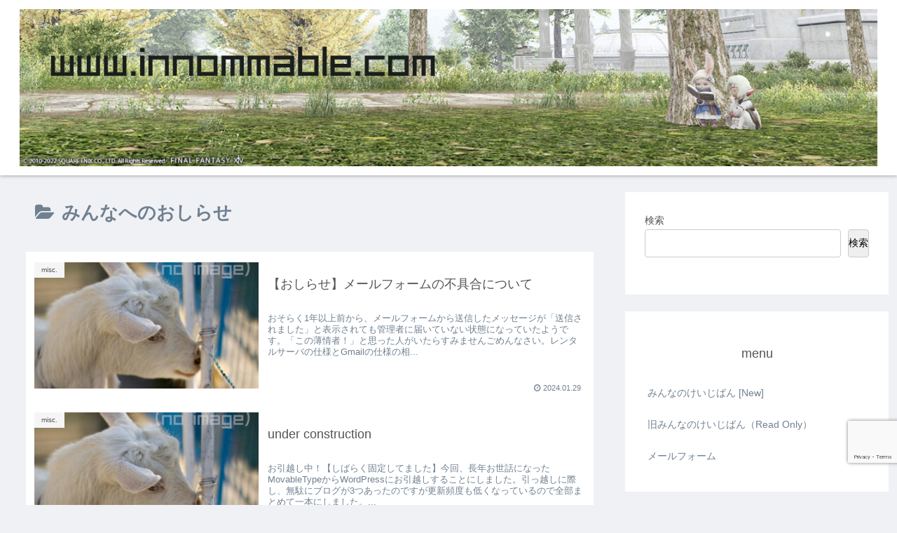

--- FILE ---
content_type: text/html; charset=utf-8
request_url: https://www.google.com/recaptcha/api2/anchor?ar=1&k=6LdtxOQgAAAAAL-89QUNRe8flu8Unt1LNHooSf0Z&co=aHR0cHM6Ly93d3cuaW5ub21tYWJsZS5jb206NDQz&hl=en&v=PoyoqOPhxBO7pBk68S4YbpHZ&size=invisible&anchor-ms=20000&execute-ms=30000&cb=z8cagai0453r
body_size: 48758
content:
<!DOCTYPE HTML><html dir="ltr" lang="en"><head><meta http-equiv="Content-Type" content="text/html; charset=UTF-8">
<meta http-equiv="X-UA-Compatible" content="IE=edge">
<title>reCAPTCHA</title>
<style type="text/css">
/* cyrillic-ext */
@font-face {
  font-family: 'Roboto';
  font-style: normal;
  font-weight: 400;
  font-stretch: 100%;
  src: url(//fonts.gstatic.com/s/roboto/v48/KFO7CnqEu92Fr1ME7kSn66aGLdTylUAMa3GUBHMdazTgWw.woff2) format('woff2');
  unicode-range: U+0460-052F, U+1C80-1C8A, U+20B4, U+2DE0-2DFF, U+A640-A69F, U+FE2E-FE2F;
}
/* cyrillic */
@font-face {
  font-family: 'Roboto';
  font-style: normal;
  font-weight: 400;
  font-stretch: 100%;
  src: url(//fonts.gstatic.com/s/roboto/v48/KFO7CnqEu92Fr1ME7kSn66aGLdTylUAMa3iUBHMdazTgWw.woff2) format('woff2');
  unicode-range: U+0301, U+0400-045F, U+0490-0491, U+04B0-04B1, U+2116;
}
/* greek-ext */
@font-face {
  font-family: 'Roboto';
  font-style: normal;
  font-weight: 400;
  font-stretch: 100%;
  src: url(//fonts.gstatic.com/s/roboto/v48/KFO7CnqEu92Fr1ME7kSn66aGLdTylUAMa3CUBHMdazTgWw.woff2) format('woff2');
  unicode-range: U+1F00-1FFF;
}
/* greek */
@font-face {
  font-family: 'Roboto';
  font-style: normal;
  font-weight: 400;
  font-stretch: 100%;
  src: url(//fonts.gstatic.com/s/roboto/v48/KFO7CnqEu92Fr1ME7kSn66aGLdTylUAMa3-UBHMdazTgWw.woff2) format('woff2');
  unicode-range: U+0370-0377, U+037A-037F, U+0384-038A, U+038C, U+038E-03A1, U+03A3-03FF;
}
/* math */
@font-face {
  font-family: 'Roboto';
  font-style: normal;
  font-weight: 400;
  font-stretch: 100%;
  src: url(//fonts.gstatic.com/s/roboto/v48/KFO7CnqEu92Fr1ME7kSn66aGLdTylUAMawCUBHMdazTgWw.woff2) format('woff2');
  unicode-range: U+0302-0303, U+0305, U+0307-0308, U+0310, U+0312, U+0315, U+031A, U+0326-0327, U+032C, U+032F-0330, U+0332-0333, U+0338, U+033A, U+0346, U+034D, U+0391-03A1, U+03A3-03A9, U+03B1-03C9, U+03D1, U+03D5-03D6, U+03F0-03F1, U+03F4-03F5, U+2016-2017, U+2034-2038, U+203C, U+2040, U+2043, U+2047, U+2050, U+2057, U+205F, U+2070-2071, U+2074-208E, U+2090-209C, U+20D0-20DC, U+20E1, U+20E5-20EF, U+2100-2112, U+2114-2115, U+2117-2121, U+2123-214F, U+2190, U+2192, U+2194-21AE, U+21B0-21E5, U+21F1-21F2, U+21F4-2211, U+2213-2214, U+2216-22FF, U+2308-230B, U+2310, U+2319, U+231C-2321, U+2336-237A, U+237C, U+2395, U+239B-23B7, U+23D0, U+23DC-23E1, U+2474-2475, U+25AF, U+25B3, U+25B7, U+25BD, U+25C1, U+25CA, U+25CC, U+25FB, U+266D-266F, U+27C0-27FF, U+2900-2AFF, U+2B0E-2B11, U+2B30-2B4C, U+2BFE, U+3030, U+FF5B, U+FF5D, U+1D400-1D7FF, U+1EE00-1EEFF;
}
/* symbols */
@font-face {
  font-family: 'Roboto';
  font-style: normal;
  font-weight: 400;
  font-stretch: 100%;
  src: url(//fonts.gstatic.com/s/roboto/v48/KFO7CnqEu92Fr1ME7kSn66aGLdTylUAMaxKUBHMdazTgWw.woff2) format('woff2');
  unicode-range: U+0001-000C, U+000E-001F, U+007F-009F, U+20DD-20E0, U+20E2-20E4, U+2150-218F, U+2190, U+2192, U+2194-2199, U+21AF, U+21E6-21F0, U+21F3, U+2218-2219, U+2299, U+22C4-22C6, U+2300-243F, U+2440-244A, U+2460-24FF, U+25A0-27BF, U+2800-28FF, U+2921-2922, U+2981, U+29BF, U+29EB, U+2B00-2BFF, U+4DC0-4DFF, U+FFF9-FFFB, U+10140-1018E, U+10190-1019C, U+101A0, U+101D0-101FD, U+102E0-102FB, U+10E60-10E7E, U+1D2C0-1D2D3, U+1D2E0-1D37F, U+1F000-1F0FF, U+1F100-1F1AD, U+1F1E6-1F1FF, U+1F30D-1F30F, U+1F315, U+1F31C, U+1F31E, U+1F320-1F32C, U+1F336, U+1F378, U+1F37D, U+1F382, U+1F393-1F39F, U+1F3A7-1F3A8, U+1F3AC-1F3AF, U+1F3C2, U+1F3C4-1F3C6, U+1F3CA-1F3CE, U+1F3D4-1F3E0, U+1F3ED, U+1F3F1-1F3F3, U+1F3F5-1F3F7, U+1F408, U+1F415, U+1F41F, U+1F426, U+1F43F, U+1F441-1F442, U+1F444, U+1F446-1F449, U+1F44C-1F44E, U+1F453, U+1F46A, U+1F47D, U+1F4A3, U+1F4B0, U+1F4B3, U+1F4B9, U+1F4BB, U+1F4BF, U+1F4C8-1F4CB, U+1F4D6, U+1F4DA, U+1F4DF, U+1F4E3-1F4E6, U+1F4EA-1F4ED, U+1F4F7, U+1F4F9-1F4FB, U+1F4FD-1F4FE, U+1F503, U+1F507-1F50B, U+1F50D, U+1F512-1F513, U+1F53E-1F54A, U+1F54F-1F5FA, U+1F610, U+1F650-1F67F, U+1F687, U+1F68D, U+1F691, U+1F694, U+1F698, U+1F6AD, U+1F6B2, U+1F6B9-1F6BA, U+1F6BC, U+1F6C6-1F6CF, U+1F6D3-1F6D7, U+1F6E0-1F6EA, U+1F6F0-1F6F3, U+1F6F7-1F6FC, U+1F700-1F7FF, U+1F800-1F80B, U+1F810-1F847, U+1F850-1F859, U+1F860-1F887, U+1F890-1F8AD, U+1F8B0-1F8BB, U+1F8C0-1F8C1, U+1F900-1F90B, U+1F93B, U+1F946, U+1F984, U+1F996, U+1F9E9, U+1FA00-1FA6F, U+1FA70-1FA7C, U+1FA80-1FA89, U+1FA8F-1FAC6, U+1FACE-1FADC, U+1FADF-1FAE9, U+1FAF0-1FAF8, U+1FB00-1FBFF;
}
/* vietnamese */
@font-face {
  font-family: 'Roboto';
  font-style: normal;
  font-weight: 400;
  font-stretch: 100%;
  src: url(//fonts.gstatic.com/s/roboto/v48/KFO7CnqEu92Fr1ME7kSn66aGLdTylUAMa3OUBHMdazTgWw.woff2) format('woff2');
  unicode-range: U+0102-0103, U+0110-0111, U+0128-0129, U+0168-0169, U+01A0-01A1, U+01AF-01B0, U+0300-0301, U+0303-0304, U+0308-0309, U+0323, U+0329, U+1EA0-1EF9, U+20AB;
}
/* latin-ext */
@font-face {
  font-family: 'Roboto';
  font-style: normal;
  font-weight: 400;
  font-stretch: 100%;
  src: url(//fonts.gstatic.com/s/roboto/v48/KFO7CnqEu92Fr1ME7kSn66aGLdTylUAMa3KUBHMdazTgWw.woff2) format('woff2');
  unicode-range: U+0100-02BA, U+02BD-02C5, U+02C7-02CC, U+02CE-02D7, U+02DD-02FF, U+0304, U+0308, U+0329, U+1D00-1DBF, U+1E00-1E9F, U+1EF2-1EFF, U+2020, U+20A0-20AB, U+20AD-20C0, U+2113, U+2C60-2C7F, U+A720-A7FF;
}
/* latin */
@font-face {
  font-family: 'Roboto';
  font-style: normal;
  font-weight: 400;
  font-stretch: 100%;
  src: url(//fonts.gstatic.com/s/roboto/v48/KFO7CnqEu92Fr1ME7kSn66aGLdTylUAMa3yUBHMdazQ.woff2) format('woff2');
  unicode-range: U+0000-00FF, U+0131, U+0152-0153, U+02BB-02BC, U+02C6, U+02DA, U+02DC, U+0304, U+0308, U+0329, U+2000-206F, U+20AC, U+2122, U+2191, U+2193, U+2212, U+2215, U+FEFF, U+FFFD;
}
/* cyrillic-ext */
@font-face {
  font-family: 'Roboto';
  font-style: normal;
  font-weight: 500;
  font-stretch: 100%;
  src: url(//fonts.gstatic.com/s/roboto/v48/KFO7CnqEu92Fr1ME7kSn66aGLdTylUAMa3GUBHMdazTgWw.woff2) format('woff2');
  unicode-range: U+0460-052F, U+1C80-1C8A, U+20B4, U+2DE0-2DFF, U+A640-A69F, U+FE2E-FE2F;
}
/* cyrillic */
@font-face {
  font-family: 'Roboto';
  font-style: normal;
  font-weight: 500;
  font-stretch: 100%;
  src: url(//fonts.gstatic.com/s/roboto/v48/KFO7CnqEu92Fr1ME7kSn66aGLdTylUAMa3iUBHMdazTgWw.woff2) format('woff2');
  unicode-range: U+0301, U+0400-045F, U+0490-0491, U+04B0-04B1, U+2116;
}
/* greek-ext */
@font-face {
  font-family: 'Roboto';
  font-style: normal;
  font-weight: 500;
  font-stretch: 100%;
  src: url(//fonts.gstatic.com/s/roboto/v48/KFO7CnqEu92Fr1ME7kSn66aGLdTylUAMa3CUBHMdazTgWw.woff2) format('woff2');
  unicode-range: U+1F00-1FFF;
}
/* greek */
@font-face {
  font-family: 'Roboto';
  font-style: normal;
  font-weight: 500;
  font-stretch: 100%;
  src: url(//fonts.gstatic.com/s/roboto/v48/KFO7CnqEu92Fr1ME7kSn66aGLdTylUAMa3-UBHMdazTgWw.woff2) format('woff2');
  unicode-range: U+0370-0377, U+037A-037F, U+0384-038A, U+038C, U+038E-03A1, U+03A3-03FF;
}
/* math */
@font-face {
  font-family: 'Roboto';
  font-style: normal;
  font-weight: 500;
  font-stretch: 100%;
  src: url(//fonts.gstatic.com/s/roboto/v48/KFO7CnqEu92Fr1ME7kSn66aGLdTylUAMawCUBHMdazTgWw.woff2) format('woff2');
  unicode-range: U+0302-0303, U+0305, U+0307-0308, U+0310, U+0312, U+0315, U+031A, U+0326-0327, U+032C, U+032F-0330, U+0332-0333, U+0338, U+033A, U+0346, U+034D, U+0391-03A1, U+03A3-03A9, U+03B1-03C9, U+03D1, U+03D5-03D6, U+03F0-03F1, U+03F4-03F5, U+2016-2017, U+2034-2038, U+203C, U+2040, U+2043, U+2047, U+2050, U+2057, U+205F, U+2070-2071, U+2074-208E, U+2090-209C, U+20D0-20DC, U+20E1, U+20E5-20EF, U+2100-2112, U+2114-2115, U+2117-2121, U+2123-214F, U+2190, U+2192, U+2194-21AE, U+21B0-21E5, U+21F1-21F2, U+21F4-2211, U+2213-2214, U+2216-22FF, U+2308-230B, U+2310, U+2319, U+231C-2321, U+2336-237A, U+237C, U+2395, U+239B-23B7, U+23D0, U+23DC-23E1, U+2474-2475, U+25AF, U+25B3, U+25B7, U+25BD, U+25C1, U+25CA, U+25CC, U+25FB, U+266D-266F, U+27C0-27FF, U+2900-2AFF, U+2B0E-2B11, U+2B30-2B4C, U+2BFE, U+3030, U+FF5B, U+FF5D, U+1D400-1D7FF, U+1EE00-1EEFF;
}
/* symbols */
@font-face {
  font-family: 'Roboto';
  font-style: normal;
  font-weight: 500;
  font-stretch: 100%;
  src: url(//fonts.gstatic.com/s/roboto/v48/KFO7CnqEu92Fr1ME7kSn66aGLdTylUAMaxKUBHMdazTgWw.woff2) format('woff2');
  unicode-range: U+0001-000C, U+000E-001F, U+007F-009F, U+20DD-20E0, U+20E2-20E4, U+2150-218F, U+2190, U+2192, U+2194-2199, U+21AF, U+21E6-21F0, U+21F3, U+2218-2219, U+2299, U+22C4-22C6, U+2300-243F, U+2440-244A, U+2460-24FF, U+25A0-27BF, U+2800-28FF, U+2921-2922, U+2981, U+29BF, U+29EB, U+2B00-2BFF, U+4DC0-4DFF, U+FFF9-FFFB, U+10140-1018E, U+10190-1019C, U+101A0, U+101D0-101FD, U+102E0-102FB, U+10E60-10E7E, U+1D2C0-1D2D3, U+1D2E0-1D37F, U+1F000-1F0FF, U+1F100-1F1AD, U+1F1E6-1F1FF, U+1F30D-1F30F, U+1F315, U+1F31C, U+1F31E, U+1F320-1F32C, U+1F336, U+1F378, U+1F37D, U+1F382, U+1F393-1F39F, U+1F3A7-1F3A8, U+1F3AC-1F3AF, U+1F3C2, U+1F3C4-1F3C6, U+1F3CA-1F3CE, U+1F3D4-1F3E0, U+1F3ED, U+1F3F1-1F3F3, U+1F3F5-1F3F7, U+1F408, U+1F415, U+1F41F, U+1F426, U+1F43F, U+1F441-1F442, U+1F444, U+1F446-1F449, U+1F44C-1F44E, U+1F453, U+1F46A, U+1F47D, U+1F4A3, U+1F4B0, U+1F4B3, U+1F4B9, U+1F4BB, U+1F4BF, U+1F4C8-1F4CB, U+1F4D6, U+1F4DA, U+1F4DF, U+1F4E3-1F4E6, U+1F4EA-1F4ED, U+1F4F7, U+1F4F9-1F4FB, U+1F4FD-1F4FE, U+1F503, U+1F507-1F50B, U+1F50D, U+1F512-1F513, U+1F53E-1F54A, U+1F54F-1F5FA, U+1F610, U+1F650-1F67F, U+1F687, U+1F68D, U+1F691, U+1F694, U+1F698, U+1F6AD, U+1F6B2, U+1F6B9-1F6BA, U+1F6BC, U+1F6C6-1F6CF, U+1F6D3-1F6D7, U+1F6E0-1F6EA, U+1F6F0-1F6F3, U+1F6F7-1F6FC, U+1F700-1F7FF, U+1F800-1F80B, U+1F810-1F847, U+1F850-1F859, U+1F860-1F887, U+1F890-1F8AD, U+1F8B0-1F8BB, U+1F8C0-1F8C1, U+1F900-1F90B, U+1F93B, U+1F946, U+1F984, U+1F996, U+1F9E9, U+1FA00-1FA6F, U+1FA70-1FA7C, U+1FA80-1FA89, U+1FA8F-1FAC6, U+1FACE-1FADC, U+1FADF-1FAE9, U+1FAF0-1FAF8, U+1FB00-1FBFF;
}
/* vietnamese */
@font-face {
  font-family: 'Roboto';
  font-style: normal;
  font-weight: 500;
  font-stretch: 100%;
  src: url(//fonts.gstatic.com/s/roboto/v48/KFO7CnqEu92Fr1ME7kSn66aGLdTylUAMa3OUBHMdazTgWw.woff2) format('woff2');
  unicode-range: U+0102-0103, U+0110-0111, U+0128-0129, U+0168-0169, U+01A0-01A1, U+01AF-01B0, U+0300-0301, U+0303-0304, U+0308-0309, U+0323, U+0329, U+1EA0-1EF9, U+20AB;
}
/* latin-ext */
@font-face {
  font-family: 'Roboto';
  font-style: normal;
  font-weight: 500;
  font-stretch: 100%;
  src: url(//fonts.gstatic.com/s/roboto/v48/KFO7CnqEu92Fr1ME7kSn66aGLdTylUAMa3KUBHMdazTgWw.woff2) format('woff2');
  unicode-range: U+0100-02BA, U+02BD-02C5, U+02C7-02CC, U+02CE-02D7, U+02DD-02FF, U+0304, U+0308, U+0329, U+1D00-1DBF, U+1E00-1E9F, U+1EF2-1EFF, U+2020, U+20A0-20AB, U+20AD-20C0, U+2113, U+2C60-2C7F, U+A720-A7FF;
}
/* latin */
@font-face {
  font-family: 'Roboto';
  font-style: normal;
  font-weight: 500;
  font-stretch: 100%;
  src: url(//fonts.gstatic.com/s/roboto/v48/KFO7CnqEu92Fr1ME7kSn66aGLdTylUAMa3yUBHMdazQ.woff2) format('woff2');
  unicode-range: U+0000-00FF, U+0131, U+0152-0153, U+02BB-02BC, U+02C6, U+02DA, U+02DC, U+0304, U+0308, U+0329, U+2000-206F, U+20AC, U+2122, U+2191, U+2193, U+2212, U+2215, U+FEFF, U+FFFD;
}
/* cyrillic-ext */
@font-face {
  font-family: 'Roboto';
  font-style: normal;
  font-weight: 900;
  font-stretch: 100%;
  src: url(//fonts.gstatic.com/s/roboto/v48/KFO7CnqEu92Fr1ME7kSn66aGLdTylUAMa3GUBHMdazTgWw.woff2) format('woff2');
  unicode-range: U+0460-052F, U+1C80-1C8A, U+20B4, U+2DE0-2DFF, U+A640-A69F, U+FE2E-FE2F;
}
/* cyrillic */
@font-face {
  font-family: 'Roboto';
  font-style: normal;
  font-weight: 900;
  font-stretch: 100%;
  src: url(//fonts.gstatic.com/s/roboto/v48/KFO7CnqEu92Fr1ME7kSn66aGLdTylUAMa3iUBHMdazTgWw.woff2) format('woff2');
  unicode-range: U+0301, U+0400-045F, U+0490-0491, U+04B0-04B1, U+2116;
}
/* greek-ext */
@font-face {
  font-family: 'Roboto';
  font-style: normal;
  font-weight: 900;
  font-stretch: 100%;
  src: url(//fonts.gstatic.com/s/roboto/v48/KFO7CnqEu92Fr1ME7kSn66aGLdTylUAMa3CUBHMdazTgWw.woff2) format('woff2');
  unicode-range: U+1F00-1FFF;
}
/* greek */
@font-face {
  font-family: 'Roboto';
  font-style: normal;
  font-weight: 900;
  font-stretch: 100%;
  src: url(//fonts.gstatic.com/s/roboto/v48/KFO7CnqEu92Fr1ME7kSn66aGLdTylUAMa3-UBHMdazTgWw.woff2) format('woff2');
  unicode-range: U+0370-0377, U+037A-037F, U+0384-038A, U+038C, U+038E-03A1, U+03A3-03FF;
}
/* math */
@font-face {
  font-family: 'Roboto';
  font-style: normal;
  font-weight: 900;
  font-stretch: 100%;
  src: url(//fonts.gstatic.com/s/roboto/v48/KFO7CnqEu92Fr1ME7kSn66aGLdTylUAMawCUBHMdazTgWw.woff2) format('woff2');
  unicode-range: U+0302-0303, U+0305, U+0307-0308, U+0310, U+0312, U+0315, U+031A, U+0326-0327, U+032C, U+032F-0330, U+0332-0333, U+0338, U+033A, U+0346, U+034D, U+0391-03A1, U+03A3-03A9, U+03B1-03C9, U+03D1, U+03D5-03D6, U+03F0-03F1, U+03F4-03F5, U+2016-2017, U+2034-2038, U+203C, U+2040, U+2043, U+2047, U+2050, U+2057, U+205F, U+2070-2071, U+2074-208E, U+2090-209C, U+20D0-20DC, U+20E1, U+20E5-20EF, U+2100-2112, U+2114-2115, U+2117-2121, U+2123-214F, U+2190, U+2192, U+2194-21AE, U+21B0-21E5, U+21F1-21F2, U+21F4-2211, U+2213-2214, U+2216-22FF, U+2308-230B, U+2310, U+2319, U+231C-2321, U+2336-237A, U+237C, U+2395, U+239B-23B7, U+23D0, U+23DC-23E1, U+2474-2475, U+25AF, U+25B3, U+25B7, U+25BD, U+25C1, U+25CA, U+25CC, U+25FB, U+266D-266F, U+27C0-27FF, U+2900-2AFF, U+2B0E-2B11, U+2B30-2B4C, U+2BFE, U+3030, U+FF5B, U+FF5D, U+1D400-1D7FF, U+1EE00-1EEFF;
}
/* symbols */
@font-face {
  font-family: 'Roboto';
  font-style: normal;
  font-weight: 900;
  font-stretch: 100%;
  src: url(//fonts.gstatic.com/s/roboto/v48/KFO7CnqEu92Fr1ME7kSn66aGLdTylUAMaxKUBHMdazTgWw.woff2) format('woff2');
  unicode-range: U+0001-000C, U+000E-001F, U+007F-009F, U+20DD-20E0, U+20E2-20E4, U+2150-218F, U+2190, U+2192, U+2194-2199, U+21AF, U+21E6-21F0, U+21F3, U+2218-2219, U+2299, U+22C4-22C6, U+2300-243F, U+2440-244A, U+2460-24FF, U+25A0-27BF, U+2800-28FF, U+2921-2922, U+2981, U+29BF, U+29EB, U+2B00-2BFF, U+4DC0-4DFF, U+FFF9-FFFB, U+10140-1018E, U+10190-1019C, U+101A0, U+101D0-101FD, U+102E0-102FB, U+10E60-10E7E, U+1D2C0-1D2D3, U+1D2E0-1D37F, U+1F000-1F0FF, U+1F100-1F1AD, U+1F1E6-1F1FF, U+1F30D-1F30F, U+1F315, U+1F31C, U+1F31E, U+1F320-1F32C, U+1F336, U+1F378, U+1F37D, U+1F382, U+1F393-1F39F, U+1F3A7-1F3A8, U+1F3AC-1F3AF, U+1F3C2, U+1F3C4-1F3C6, U+1F3CA-1F3CE, U+1F3D4-1F3E0, U+1F3ED, U+1F3F1-1F3F3, U+1F3F5-1F3F7, U+1F408, U+1F415, U+1F41F, U+1F426, U+1F43F, U+1F441-1F442, U+1F444, U+1F446-1F449, U+1F44C-1F44E, U+1F453, U+1F46A, U+1F47D, U+1F4A3, U+1F4B0, U+1F4B3, U+1F4B9, U+1F4BB, U+1F4BF, U+1F4C8-1F4CB, U+1F4D6, U+1F4DA, U+1F4DF, U+1F4E3-1F4E6, U+1F4EA-1F4ED, U+1F4F7, U+1F4F9-1F4FB, U+1F4FD-1F4FE, U+1F503, U+1F507-1F50B, U+1F50D, U+1F512-1F513, U+1F53E-1F54A, U+1F54F-1F5FA, U+1F610, U+1F650-1F67F, U+1F687, U+1F68D, U+1F691, U+1F694, U+1F698, U+1F6AD, U+1F6B2, U+1F6B9-1F6BA, U+1F6BC, U+1F6C6-1F6CF, U+1F6D3-1F6D7, U+1F6E0-1F6EA, U+1F6F0-1F6F3, U+1F6F7-1F6FC, U+1F700-1F7FF, U+1F800-1F80B, U+1F810-1F847, U+1F850-1F859, U+1F860-1F887, U+1F890-1F8AD, U+1F8B0-1F8BB, U+1F8C0-1F8C1, U+1F900-1F90B, U+1F93B, U+1F946, U+1F984, U+1F996, U+1F9E9, U+1FA00-1FA6F, U+1FA70-1FA7C, U+1FA80-1FA89, U+1FA8F-1FAC6, U+1FACE-1FADC, U+1FADF-1FAE9, U+1FAF0-1FAF8, U+1FB00-1FBFF;
}
/* vietnamese */
@font-face {
  font-family: 'Roboto';
  font-style: normal;
  font-weight: 900;
  font-stretch: 100%;
  src: url(//fonts.gstatic.com/s/roboto/v48/KFO7CnqEu92Fr1ME7kSn66aGLdTylUAMa3OUBHMdazTgWw.woff2) format('woff2');
  unicode-range: U+0102-0103, U+0110-0111, U+0128-0129, U+0168-0169, U+01A0-01A1, U+01AF-01B0, U+0300-0301, U+0303-0304, U+0308-0309, U+0323, U+0329, U+1EA0-1EF9, U+20AB;
}
/* latin-ext */
@font-face {
  font-family: 'Roboto';
  font-style: normal;
  font-weight: 900;
  font-stretch: 100%;
  src: url(//fonts.gstatic.com/s/roboto/v48/KFO7CnqEu92Fr1ME7kSn66aGLdTylUAMa3KUBHMdazTgWw.woff2) format('woff2');
  unicode-range: U+0100-02BA, U+02BD-02C5, U+02C7-02CC, U+02CE-02D7, U+02DD-02FF, U+0304, U+0308, U+0329, U+1D00-1DBF, U+1E00-1E9F, U+1EF2-1EFF, U+2020, U+20A0-20AB, U+20AD-20C0, U+2113, U+2C60-2C7F, U+A720-A7FF;
}
/* latin */
@font-face {
  font-family: 'Roboto';
  font-style: normal;
  font-weight: 900;
  font-stretch: 100%;
  src: url(//fonts.gstatic.com/s/roboto/v48/KFO7CnqEu92Fr1ME7kSn66aGLdTylUAMa3yUBHMdazQ.woff2) format('woff2');
  unicode-range: U+0000-00FF, U+0131, U+0152-0153, U+02BB-02BC, U+02C6, U+02DA, U+02DC, U+0304, U+0308, U+0329, U+2000-206F, U+20AC, U+2122, U+2191, U+2193, U+2212, U+2215, U+FEFF, U+FFFD;
}

</style>
<link rel="stylesheet" type="text/css" href="https://www.gstatic.com/recaptcha/releases/PoyoqOPhxBO7pBk68S4YbpHZ/styles__ltr.css">
<script nonce="agnnt9mkyDtSJ0WwyUs_Nw" type="text/javascript">window['__recaptcha_api'] = 'https://www.google.com/recaptcha/api2/';</script>
<script type="text/javascript" src="https://www.gstatic.com/recaptcha/releases/PoyoqOPhxBO7pBk68S4YbpHZ/recaptcha__en.js" nonce="agnnt9mkyDtSJ0WwyUs_Nw">
      
    </script></head>
<body><div id="rc-anchor-alert" class="rc-anchor-alert"></div>
<input type="hidden" id="recaptcha-token" value="[base64]">
<script type="text/javascript" nonce="agnnt9mkyDtSJ0WwyUs_Nw">
      recaptcha.anchor.Main.init("[\x22ainput\x22,[\x22bgdata\x22,\x22\x22,\[base64]/[base64]/[base64]/bmV3IHJbeF0oY1swXSk6RT09Mj9uZXcgclt4XShjWzBdLGNbMV0pOkU9PTM/bmV3IHJbeF0oY1swXSxjWzFdLGNbMl0pOkU9PTQ/[base64]/[base64]/[base64]/[base64]/[base64]/[base64]/[base64]/[base64]\x22,\[base64]\\u003d\x22,\x22ZMOLw7fCvBDCm8Ktw5vCgSnCthoYw4nDo8KfcsKww6LCqsKrw43CpUvDhTYbMcOXF3nCgF/DrXMJIcKZMD8kw49UGg9/O8OVwoTCgcKkccKKw6/[base64]/Drx8PBx3Cl8KewpRlOsKJfEPDpcKsOFh6wox1w5jDgGnCmElAKD7Cl8KuEcKUwoUIZgpgFToaf8Kkw6tFJsOVPsKHWzJ5w6DDi8KLwpMsBGrCjivCv8KlOy9hTsKNPQXCj3bCiXl4aAUpw77CocKnwonCk07DgMO1woInI8Khw63CsnzChMKfZ8KXw58WKMKdwq/Ds2PDqALCmsKWwqDCnxXDiMKaXcOow4rCiXE4J8K0woVvUcO4QD9macKow7oJwrxaw63DmUEawpbDokxbZ0MlMsKhCzgAGH/[base64]/DggbCuWbDmjMBJ8KiwroZwoAPw4NRfsOdV8OfwpHDkcO/YwHCiVHDssONw77CpnXChcKkwoxiwrtBwq81wr9QfcOXd2fChsOWdVFZFsKrw7ZWUncgw48mwqzDsWFJX8ONwqIow7NsOcOpccKXwp3DucKQeHHCmhjCgVDDlsOmM8Kkwr8NDirCoSDCvMObwqfCqMKRw6jCgGDCsMOCwrjDp8OTwqbCisO2AcKHRl47OB/CgcODw4vDiwxQVCFMBsOMKDAlwr/DoDzDhMOSwr7Dk8O5w7LDgh3Dlw8uw5HCkRbDhm89w6TCqcK+Z8KZw6TDl8O2w48cwptsw5/[base64]/[base64]/CvQMYwqrChMKJw61KCsOXw61Iw4HCvsK+wrN3wqNzJRp1NcKhw5Ftwp14TArDm8KsHBkDw6sNEWbCvcO/[base64]/CgsOnwrXCuMO/OlTDo8KawqdMwpZYwqglwqkubcKrQMOyw6A8w6M7OiPCrm/[base64]/ATDDkMOCwqleZcOfdcOZwpnDrVfDqA0YwrTDun1Rw5h/OMKmwq82BMKYUMOpOxVgw7xgYcOdcsKCEcKzUcKyVMKnZgVlwp1swrHCp8O+wofCqMOuIcOCdsKMQMK8wrvDrz4eOMODB8KoMMKDwo0ew5vDi3fCqTx0wqVeV1PDkl59elrCgcKVw5I/wqAyDsO7V8Khw6XCvsKzA2TCocOfX8OdeSM1JMOHTSJUJMOaw4Mnw6DDqUrDsgzDuSxNPXMfQ8K3wrzDlcK9bFvDssKEL8O5PMObwprDtT0FSn9/wr/Di8O7wo9qw5fDvGXCmzPDqWk3wq/[base64]/[base64]/wr3Dmxlue1IDBm3CpUfDosOawp5RwoIDUMKLw5DCqcONw6YCw5B3w7sywpJUwqJOC8OfGsKPV8OVX8K6w6MuNMOmUsONwq/DrQ/CkMKTL3bCrsOiw7c7wp98fRdTdQvDmGFrwqHCgcOJd3NrwpPCgAHDmw44bMKDcWtVRGYuC8KEJmtkJ8KGJcOZAFPDicOQaWXDtcK/wr97QGHCsMKJwp3DmRTDiWDDh3ZUw6HCpcKqNcKaaMKieGDDucOqYsKNwonCjRPDti1hw6HCuMONw7PCiGbDlA3DgcOSP8OFH1BoPcKfw5fDscOGwphzw6TDvMOhdMOlw4t2wogmb3zDksKjw51iWS1dw4FFPxPDqCjDoEPCsi94w4Iya8KpwqzDnBUSwq91BE/DjiLCv8KDOEE5w5AOSMKjwqlrQMKTw6g9GxfClU/Dojp9w6vCrsKFwrciw4BRczvDr8ODw7PDmCEVw5fCsA/DncOeIEJ4woJ5ccKSw68qG8OuWMKoWcKDwrDCt8K4wrs/MMKRw5cECBXCkxMoOjHDkTlQecKvRcOifAUqw5QdwqHDrcOGY8OZw5nDkMOGesOfasOvYsK3w6rDpTXDgUUbWDl/wp3DksK/[base64]/fhHCnWDCj2vCkSTCgSrCnz9+X8O8bsK5w7AEIkglJMK6wqrClWkqQcKZw6NyD8KZF8OcwrYPwpcnwqA4w6LDgXLCicOFf8KkKsO+OAvDlMKnw6dxAl/[base64]/ChgBvwrXDtsOowr0jw4oKfsKQKWfCtsKGDcOewpbCrTEiwofCpMK9FDJYeMKwPHo9SMOEaHPDlMOOw7nDkF0TEC4PwpnChsOfw5Azw67Cm3PDsjElwrbDvRBswpxVEDd0M3bCicOqwozCtMOvw6xsGiPDuXh1w4xhU8KpT8K+w4/[base64]/DgsKvw7HCsSDCuEFjfsKnw5g7IzPCjMK8IsKLdMKYfhoVHnHCtMOJWSRxZcOVRsOIw7VwKGfDlXoUDAd8wpl4w6U9QcOlcMOJw6nDjyfCrXJMdijDiD3DksK4LMKVT00Zw5YNLjnCk2R+wp90w4HDkMKzcW7Dt1TCl8K/RMOPX8OWw44fYcO6H8KWZkvDpglbCsOMwpHCiBEXw4rDpMOid8KpScKjH2xuw5xUw7h/w6cjJwsrJ1TCoQTCqcOoEAs1w43CrcOMwqTCnkBMw7NqwqvCsR3DuQQiwr/CvMONMMOvF8KBw7pIVMKVwos7wpHCoMKGQwc/[base64]/wplRIxzCgMKJKmzDj8OQEnV5cxzDp3jCnm43w5Yra8KJesOhw6XCq8KHXFPDpsO+w5DDn8OjwoItw4xfYcOIwp/CnsKTwpvDqHTCv8KdIw12T0DDg8Ojwrw7IjoWwr/[base64]/wrJJBsODw6tOwqQ/woDDmcKIw5PClFPCg8O5RMOFKyhQKEpNbsOcZMOgw5RFwpDDrsKJwqfDpsOUw7jCmDF1URMaMHZCdSVOw5rCk8KlNMOEERDCtGvDrsO/[base64]/Duz4sw6sJAmsTwqUYw4dzKHnDty/[base64]/[base64]/DlU/Dm8OycsK3GMOYwo3Ci3YLw4kewps6JsKkw4lVwp3DmUXDuMKzQXTCuxQxZMOhFlzDoBk7MG9sacKdwrPCqMONw51eDATDgcOzE2J5w5kdAmnCmFvCo8KqbcKiacOERMKiw5fClVTDt1fCncK/w6RJwolLNcK9woDCihrDjG7Dl2bDpwvDoC/CnmLDuGc3QHfDjD0YVS4AOcKvaWjDgMOpwqDCv8KawpIawoduw5LDtxLDm29kN8KBGhhvVi/[base64]/Ct3HDpmIBwpfDozNDw7nDrH8cK8OVKEAiFMOkR8KSJn/DscKxPsKZwpDDiMK+JgprwoxpbC9cw5N3w4XCi8OEw7nDnA7DscOpw7JSfMKBRm/[base64]/DrcKMV37CujxEwpovw6pYPGTCg19SwqUVTDfDrCLCn8OtwqwCw6hRLMKTK8KRWcOMQMO/[base64]/Di1lxwqbCp0FfwqUYw57CnsK9aCnCscOVw79twpjCmG0+XRDCtzPDt8Kuw63Ck8K4EsKXw6VgBsOaw6fCj8OwQgbDhk7CkWtewozDkSLCusKmCB1PO03CqcOlRMKwUjjCmzLCjMO2wp4twoPCgw3DomgrwrLDpmvCh2/DsMOSUMKLwpbDm1gWPjbDvzQvXMOGPcO5b3Z1IU3CoBBBYlrDkBsKwqItw5DDtsO5NMOAwqDDm8KFwozCjUR3McKGY3bCpSomw5jCo8Kad3oZRMK5wrx5w4R2EAnDrsKIUcK/a3vCoWTDkMK3w5dxG1wLc1FHw7dQwqx2wrTDj8Kvw5jClD/CjyR7csKsw74gJiTCtMONwqJsMjpnwrk1csOnWhvCriIcw5DDqxHCkW4+dkELHzDDiDoxwrXDkMORJR1YFMKdwrhsQsK/w4zDtWQiCWdGDcOWTsKnw4rDi8KSwrlRw77DpFLDjsKtwrkbw5d+w4ALbm7DlXRxw4zClk/CmMKRScK5w5gJw4rCr8OAO8O2c8KIwrlOQk/[base64]/CvTvDtcOHGMKfdz/DksKSOBnChMKZecOZdxbDtH3DgjPDvTFHcsK4w7Zxw6bCmcOqw47CgVXCs0toEFxqNmB5YMKjBxYlw47DssKNHiIbAsKsLT1NwpPDl8KfwrNRw5rCvXTCqXPDhsKSInzCl0w/LzVgDVVsw5kOw57Ds0/Cq8O4w6zCg01Qw73CgmcLwq3CiQUmfQTClE/CosKQw5Evwp3DrcOBw6rCvcK3w6FAHCETesOXM1syw5HCr8OpOsOTOMO8OMK3wrzDoTB8OsOOasKrwrJYw4LCgCjCsgHCp8KTw7vClTADAcK+TGEvcl/CkMOHwr9Vw7XDi8KifWfCrxZAHMKSw5sGwrkUwo5lw4nDmcK9YVnDhsK6wqnClmPCo8K6YcOGwqFzwrzDhG/Cq8KzAMKAQFllLsKYw43DtktSXcKWZcOMwqtcfsOvAjRhMcOWDsO4w47DuhNFM0ksw4nDhcKhQV/Ct8Ksw5PDlgfCsVjCixHDshoLwpjCucK2w7fDtw86GXABw4lIO8KWw6Ncw67DoDDDglDDgVBIRAbChcKuw4nCo8OZVSzDuGfCmWfCuhPCucKrZsKMCcOvwq5qL8Kdw5JQWMKwwo8xccK0w5VmdCl9NkHDq8KjOT/Cmz/DumjDgSHCoElsIcKBZA8Kw5zDpsKpwpJjwrZLMsO7XDHDoTPClcKqw75bRlzDssO2wrIiasOQwoPDt8KeRMKWwo3DmyoQwojDrWluP8KwwrXDicOLM8K/NsOJw4Quf8KEw7kCJcK/wo3DpSfDgsKGEVnDo8KufMOTbMO7w77Dr8KUXwjDpsK4wq3DrcO9L8KPwoHDoMKfwopnw5ZgCxkcwphjakZtRSHDjCLDicOcAsOAesOmw61IN8OjT8K4w7wkwpvCicK2w4vDpy/Dk8OGVcO3ahNsOhTDr8OCDcOCw47Dl8Krwqp9w7DDuAgHBU/DhyccXWoNOVIHw404FcOiw41oD1/ChRPDjMKdwqJTwqdMHMKiHXTDhxgES8K2QD1Zw6nCqcOTYcKTWWMFw5ByFULCgsOMZgTDkhNIwq7CjMKGw65gw7/Dk8KfXMOVRXLDgkfCvcOkw7XCk2Q8wqbCjcOpw5TDihwgw7Zfw71xAsKbP8Oyw5vDjWlSwokrwo3DtnQjw53DrMOXQgzDrsKLA8OrL0UnKVbDjTJ8w6bDl8OaeMOvwrzChsOuAC4sw71lw6AlK8K/ZMKLBhldI8OEUXg2w5wMC8Oiw7rCuHotfMOWTMOyLsK8w5IQwpU5worDpsOSw5jCvyMuR27DrcK0w4Qow5kkMw/DqTfCtcO6MQDDm8K5wpDCncK4w77DihsMRkpHw4tfw6/[base64]/clfDkAN7OkVmI8KGHMOIQ8K/w4vCjR3DmcOZwoPCokEdDh1qw7vCtcK0EMOzasKTw6Ejw4LCrcOQe8KlwpMMwqXDp0U3Miokw4XDgRYBQcO0w64uwpDDm8OyTAxABMKQEwPCmmjDisOzIMKFMjfCncOxwo/[base64]/w4DDj2/DuiFZM8ONP8K9wqrDqMKXwoXCucK/[base64]/[base64]/DsMK3w5XDksK8woPDjwfCpELCusKYwqrDgsKJw5/Cm3XChsKXBcOccVTDjsKpwojDosOHwqzCo8O2w6NUT8KOwpckRRg7w7cpwoALVsKswrHDrhzDtMK3w6/DjMOnOUQVwr4jwpPDr8KdwoEcSsKbHQLCssOJwqTCrMKZwq/DlAjDtT3Cl8ORw6TDkcOJwr4kwqV2PcORwoAEwoJLdcOawr0VAcKpw4VdSsKBwqtkw61kw6TCuj/[base64]/DssK3w6k7ChZrw4sfPcOicsKXD0EKO0XClXnCnMK0PsOJBsOsdyjCocKNZcOZTEDCqAvCn8KcLsOTwrjDjAAKVzsiwp3DicK8w6XDqMOQwofCusK2eQVJw67DvXLDp8KxwrMzYW/CpcOFYAVhw7LDnsOgw5sAw53CrCN0w50nwoFRRAfDoj0Ew4zDusOwNMKlw5VgGw1pJEXDvsKHHHnClsOoAnQAwrvCi1x2w4/CgMOiTsOKw4HCh8Offl4yD8OHwr0dX8OmdH8APMOew5bCpsOCw4zCocK4bsKvwp5zQsKlwrfCtjzDk8OUWF/DrVkXwoh+wp3ClsK9wqRgWTjDhcOZAk97LCI+w4DDuhBFw6PCgcK/YsO5THpMw447NcOiw7/[base64]/Dn1p/XiQ4O1/CmsKQQ8OFBWZVGU7DiCtaDzovw6w6eXLCsisXACPClChpwrVpwp1WF8OjTcOtw5DDhMOZRsKbw60RGAoYe8K1wrnDssKxwr9HwpR8wo7DkMKGGMOvwooKFsO6wq5ew5vCnMOww6t0HMK2I8OdacOGw50Cw4RGw7UGw6LDkjpIw4vCocKwwqxdcsOLcznCk8KPDATClF/CjsO6wprCqHY0wqzDh8KGSsOoYcKHwpUoGCBiw43ChcOdwqA7U3/DksKxwpvColwRwqDCtMOfCXTCr8OSL27DqsORcCXDrkwVwrrDry/Cg0cMwr9AWMK+b2l5wpjCiMKtw5TDuMOFwrDDpT1VbsKewozCrMKBJRdJw6LCrHFuw7HDl1FCw7fDpMOcTkDDgXTChsK5Blx9w6LCs8O0w7QDwrnCnMO/[base64]/wr9FN8OARj0bXDLDlsKFw6Nbw6Uew7jDpx/[base64]/[base64]/DqTIWw5TDqQZIIgnDsMOGwrkGwofDtDBBPsK/w4BvwpPDsMKMw6DCsVFUw4jCi8KUwr9uwpxyOcO+wrXCg8K8PcOOUMKSw73Ck8KSw6IEw5LCl8K2wox0WcK+OsOPN8KXwqnCowTCg8KMM33DjgzCrXgaw5/[base64]/DhHDCtDgqQcOxNcOLwrMEw7vDgw9VwrHCk8KNw5TClgXCuEhsbg3CvsOWw7cbIWV2DMKhw4jDuSHDhhxodQrCtsKXwoHCgcO7HsKPw4zCuylww5UZQyA1O1HCk8ONWcK4wr1Sw7bCjlLDvF/Dl0NaUcKBX2sAdFo7c8K6MsOgw77CmjzCmMKiwpdFwpLDgA/CjcOeAsOlXsOVd2IfdkAIwqMVQm/Dt8OtXjdvw5LDoSQcQMOZWhLDuwLDgDQILMOtLnDDscOJwprClGgRwo7DiglyOMOXD1M6RXHCj8K3wqRoZzfDiMOUwrDDhsO4wrw6w5bCuMOXwprCjmTDksOAwqjDny/CjsKzw6TDhMOfB2fDpMKyEMOcw5AyRMK7I8OFD8KFE20jwogXZsOaEWjDv0jDgEDCi8OtRC7CjEHDtsODwr3DhknCrcOmwrccGVA8wo5Rw6cdwpLCucKdT8KBBMK0DTDCqcKOYsOWEBNhwq3DnMKYwrnCpMK/w7vDi8KNw60wwpvCt8OpDcO3HMOcw71gwo4pwqQID1vDuMOlT8OMw60Kw69CwpAgMSsawo1Pw6kgVMOLCAcdwq/DscKswq/[base64]/[base64]/w7zDmsOuwqLCpEhudjhMwptqw4XCoRU6wpUmw7M+wqvDlMOWWMKuSsOLwqrCrsKGwqDCq1Niw5bCssKOaSxZasKOeQHCpmrDkBnClcOSU8K/[base64]/[base64]/DmcKANy9Ow5hgw7dHwpjDqQbDtsOBDCfDtsOKw7w8wpNAwpN+w6rCrBYYNcKNb8KowoF2w60kPcO7Rw4QA2TDiSXDosOow6TDoyJDwo3CvW3DlcOHAEPCksKnCMO9w6VEGn/[base64]/QMKswpZXf8OIS8OnwobCjMOqw7LDnBpLOMKWaMK/W0TCl2hTwoxXwoYZZcO2wrLCmCfCu0RwY8KBYMKPwoYpMUYeJicGWcKkwozDk3rDhMKkw47CsXEpejUtdktYw7MNwp/DoXdbwqLDnzrCkFrDn8O3DMOfBMKswr0aeADDj8OyGmjDgcKDwoXDkiHCsmwKwojDvzAYwpjCvwPCi8OUw512wo/DhcODw6tywpESwoN3w6EyNcKeBMOWJ1/DusOlKwNVIsKow5gkwrDDk1/CrUNGw4/CvcOfwoBLO8K2JybDu8OTHcO8V3PCj17Dq8KFWSpWWSPCgMOBGETClMO3w7nCgSLCrUbDlsKNwpszMgUPVcOgV1UFw5IYwqEwdsONw7BqbFTDpcOPw4/DscKUU8ObwqdvAzDCoWjDgMKHQsOywqfDvcKcwpbCkMObwpjCkUZqwpIzWGDCqBhVY0LDkCPClcKtw4rDq3UkwrVxw71cwpsQFcKEScORQg7DicK4w55uIhZnScOjAD8nZ8KwwohSZ8OvB8Ocd8KhfCLDgG5XOsKVw6hlwq/Dv8KcwpDDtsKvZCAzwqVnOsOwwrjDtMOPPMKEB8Kqw7Ncw4ZHwqnCo0TCh8KUGHg+VCXDuCHCvFIlLVB3XV/[base64]/CrsKIw6nCjcO+ZsOBwogUw7XDmMKUBj3Ck8KJa8O7cB9JW8ORA3fCsTpHw67CpwzCjXvCkjPDtGXDqVAfw77CvhjDisKkZhM8dcKTwqIBwqUBwprDlEQgw6VicsK6YSXDqsKILcOuV2XCoj/DvhM0IzcXCsOsacKZw6gjwp1tGcOvw4XDg2U6ZXPDocK3w5JdDMONRFzDqMOvw4XCpsKQw6sawr5HViRiKkTDj1/CpFPCk3/ChMKhOsOkZsO5D1PDjsOOVBbDtXhrVF7Dv8KSAMOlwpsMKG4iS8OWN8K3wqQRZcKcw77ChGksHiPCix5MwooVwq7ClWbDoy1SwrdowrjCjFLCmcO/[base64]/CiWnCg8OSZMKQA8OBc2AAwqHDiwVrw5DCs3V7cMO+w6AKX3YKwo7DuMO0I8KXdE0gfyjDkcKuw5Y8w7DDmnXCpWDCtD3ConxQwqrDlMOlw5QPfMO0w5/CpcOHw5cQc8Otwo3DusOjE8OVOsO/wqBlGnQbwo7Dm0fCicO1d8OVwpstwp1SH8KmUcOAwrRgw78rUCrDuRNtw5PCtQAFwqQdPDrCjsKiw47CuXjCiTtrP8O/Uz/Cl8OLwprCtcKmw53CoUVCEMKVwpg1WgXCicOowr4rKwoBw4bClsKMPsONw4N8RBvCs8KEwosQw4ZqUMKgw7PDr8KDwr/DhsODTljDt158OkrDo2lhVRI/RsOOw5MJSMKCbsOYY8Ogw4Q6ScK3w6QSKMKCV8Kjb0Aow7PCosOud8KlUSU/[base64]/DssK2w40NfFfDmgnDr8KZQQ3Dix10ZMKvf2HDq8OcDMOUNcOWw7VbL8OXwoLCrcO2w4XDhBBtFlXDhyUfw59tw7o7HcK8wr3ClsO1w4EUwpPDpj4bw53DnsKjwrTDkn9VwpVewp9KQcKkw43CpgzConXCvsOsWMK/[base64]/CiDDDlsO6P8KkL8KlwpPDoVNdakQcworChcKAV8O8wqxGEcKiYHTCusKdw5jCljLCkMKEw6vCp8OnPMOXWDp8JcKpPyMTwqcKw53DoTQCwo1uw4MVWwPDncKOw7lIPcKkwr7CmCd/X8O5w57DgFrCrQ8nw40PwrwoCsONfV89wp3DjcO2HWB2w4kYw7LDjC9Hw7HCkFMWNC3CnjECRMKaw53DlmNGCMKcUxM/UMONYQM0w7DCpsKTKiHDq8O2wozDkA4vwoLDjMOow6Ifw7rDlsKAIsONE35SwpLCpXzDn3M6w7LCoUpJw4nDn8K0ZAkTGMOpex5ZeCvDr8Kxd8OZwrXDmMKiKWMlwoc+XMKgSsKJEcOlQ8K9HMO3w7vCq8OtU1/DkTd/w43DqsK4fsKqw6hKw67DmsKnDB1gYcONw7vCkcKAeDQcDcOSwotWw6PDtV7CgsK5wrVzCsKhWMOSJcO7wprCjMOzf0Nww4pvw6U/wpDDk3HCvsKDScO7w7rDlCInwopgwoNNwpxfwr/DvF/[base64]/CssOfw4zCsMK1wo3Dp8Ovw4tLw4h4S8KtwoFrW07Cu8O/[base64]/DpilGw613MhHCsmzCnTh7woYewrx4w7pyRkfCusOiw4Y9SBlCUlM4ZHhrTMKXZgo8woBZw5/[base64]/CqMKBbQHCl8KVwo3DgMOPO2IaE1Q+w7UPwphKw5MNwrJ6CmXCpkXDvB3ClE4DVMOfEgkxwq11wpzDtRDCtMOxwqJIdcKiCwjDnQDClMK2DVDCn0vDrh0uacO/WFcKbX7DtsKGw6w6wqwdV8OZwpnCtkzDmcOGw6QkwqHDtlLDpBIhQgzCkl02fsKlDcKUDsOkUsK7FsOzSUTDusKCGcOUw4TDl8O4DMKow7lKKG7CuX3DrSbClsKAw5t/KEPCvmzChVRSwpNEwrN/w45cKklxwqg/[base64]/RTZyw41UXcKDI8Onw5TCqsOjw6jDoyHDhMOsFnTCjHfClMOhwpBHOzgqwqNVw7hsw7zCv8Obw6LDj8KTccOiE30Hw6ILw6VlwrAvwqzDpMOLSU/CvsOSZk/CtxrDlQLDt8O7wrTCksOrccKKFMOQw41zbMKXG8KzwpAeXGjCsHzDpcOhw4DDglI3EcKSw6wYYGgVQR0vw5zClE7CqUAMbX/DuVzDmsK3wpHDmsORw7nClGZowo7Dt37DtcO6w7TCv2FLw5NtK8KSw6LClUBuwrHDlMKfw4ZRwrjDoXjDmnjDmk3CvsOgwq/DqhjDisKiO8O6QifDsMOIaMKbNF13RsK4V8OLw7XDisKVT8KBwovDrcKnQsOCw4VTw5TDt8K0w5xiMUrCksO/[base64]/CqcKsAnQ+BcOUw5/DpmDDq0Q9H8KhSVrCs8KeRT5GSMOnwpvDpcOIHhJXwozDpETDlMKDwr7DksOfw6wyw7XCsxQBwqlKwqRowp4lLxXDssKQwqsRw6J/GXJRw5I4G8KUw4PDvQkFP8Ove8OMLcKww6PDhMOsHMKyM8KOw6nCpCDDkXLCtSDCl8OgwqDCqsOkM3XDrHtCK8OfwqfCoktGOiFCYntgb8OmwoZ5cQcPQHc/w68Ww5xQwq1dM8Oxwr45LMKVwocPw5nCncKnCFgnBTDCnj9vwqjCusKrI0QJwrVTMcOBw4nDvEjDszp3w5IPHMOgA8KIJSTDniTDjMO9wr/DisKbIwAuXFB7w6YDw4cHw7LDvsOHCU7CpsKKw5NKL3lVw5Vbw4jCtMOUw5QQF8OGwrbDmgbDng5ZBMONwpcnJ8KCaELDosOawq9VwoHCv8KTTTDDn8OSwrw6w5lxw6PDmgp3f8OGDWhiSkDDg8K4Lkd9w4LDosK0KMOsw73ChxwqKcKvS8KUw7/Cl1AMY3fCkDhUXMKiHcKew4NUAzjCp8OgGg1NRyBVHycBNMONOkTDoTDCqVgFwqjDhUZxw7lbwr/CpGPDlA9bJn7DvMOcbUzDqW0iw63DnyLCh8OVTMKTKR09w57DgErDuGFTwrnCrcO7DMOVFsOvwovDpcO/[base64]/CulrCncOaQ8KwwodCBsKDPC9Owr1xXcOOORU5w6/Dt2RtXFgJwqzDqEgrw58jw789J1Que8Kww7BSw4JzDsKQw5scasKcM8KzKibCsMOfayNuw6XDh8ONQQAmHTLDsMOhw5o/C3YVw7gewqTDrsKwbsOiw4dkw43CmFXCmMO0wprDjcOaB8OPUsO4wp/DtMO8Q8OmT8Ozw7vDkhzDm2nCsRJ4EjXDl8OcwrbDkxfCncOXwoxXw6zCmVQYw5XDuw4PZcK6YlzCqUrDlxPDnzjClMKBw7QBXMKNRcO7DsKxPcOHw5jClcK/w7oZwopzw447WH/[base64]/wpvDi8KCbBVyw6LChMOZw7hoTcOOax8cw4gNWmrDgsOiw5FFGMOCRTtNw5/Cn3UzdmojNsOMwrvDsHlbw6MydsKSIMOkwpXCmUPCinPDgMOaScO3aArCpsKSwpXCm1UqwqJZw7ADBsK2wocydi/Ct24ISCRQaMKpwrXDrwlZT0Y7wqvCsMKqX8KFw53Dq1nDhBvCosKRwr9aGRRXw7IGD8KuLMO/w4vDqEcyQsKywpMUYMOnwqzDhQ7Dqm/[base64]/DvMO8w540cXbDqMK8Vi8uwqwhwoFtw6vCl8KvRFl/wrbCpsK5w4kdVnfDl8O3w5TCuBhdw5HCi8KeOx1XV8OOOsOKw4XDvR3DicKLwp/Ch8KZOsO8RMKdIMOUw53CpWHDkmxWwrvDsUVGATNwwrIIWnErwoDCiUjDkcKAEMOLU8O8ccOVwpPCv8KLSMOUwrjCncO8Z8K+w7DDv8KJCQzDkw3DjVnDjjJaTgU8wq7Dgi7CnMOnw4vCssOMw6pwacOQwqUiTC11wocqw5IUw77ChGoQwo/CvS8jJ8OmwrjCiMKRS3jCqsOgc8OmIMKda0ocPTDCtMKMYcOfwqZ7w4DDiRo0wpxuw6PCt8KBFlNyQWwdwqHDtVjCsW/[base64]/[base64]/[base64]/DusOEw4RCSwXDmcOCwpHDlyJFScOvwpJ8w4tFw54xwr/DgFAoRSXDuxfDtcOWf8KhwrduwofCu8OywpbDu8KOU3VrGULDr0Z+worDtS57P8OBQMO0w7LCg8O+wr3DksKUwrcoWMOOwrTCv8OWesKfw58KWMKRw6jCp8OscMKTHC3Ctx7DlcO/w40dYnkjacONw4PCusKawqtMw7lWw5l0wrZ4wo4rw4JWAMKVNF97woXCi8OEwobCgsK9YDkRw4/[base64]/CsztoIR/CtsKDD0hfwozCoWXDncOUQcKTGG0kfcOCGMKcw7fCmmHCqcKjFcOww7bCvMKOw5F2InPChsKSw5Jcw6zDlsOAHcKldsKHwr3DlsK2wrUUZsOIT8KwSMOYwohMw59aZkpgRznChsK+BWvDvsOvw7RNw4nDg8OUa0DDu3Fdw73CqgwWNE8nAsO8e8OKT30fw6XDuEwVw6/Cjy5becOJbRfDrMOSwrMiwqF7woovw6HCtsKlwqHCoWzCrlRFw5t2VcOJYzbDusKnE8OuFgTDrA8Sw5XCt0nCncOhw4bCg1NdNhXCpcKmw64xdcONwqtDwpzDvhbCghVJw6oDw70KwoLDiQRbwrUjG8KPRQFoSA/Di8OmeCXCj8OlwqJHw5Zuw7/ChcONw6UpWcOSw6cOWzDDgsKKw4QYwq8ELMOrwr9RM8KhwrXCg3DDjGLDt8Kbwo5cWUoqw6VzZ8KRQUQuwpA9AcKrwoDCgmNmMsKDZ8KvdsK4DMORMDXDoH/Di8K0X8KoAlpxw5V9ICjDlcKqwqhvd8KYK8O/w67DlSvCnjzDuixTDsKaGsKOwq7DrGTDhz9laD7Dqxwnwr9Sw7d7w7DCg1LDncOfBSDDjsKVwoFsH8K5worDsGzDpMKywpkQw6xwSsK5O8OyAcKnTcKbNcOTVmTCjWbCgsOXw6HDimTCiT4xw5orbljDi8KFw67DucOiQg/[base64]/DgRBmwoQ2wpLDhsKrwp/Chg8XwoRew5lhwoLCpiNfw5oAHCEXw6shEcOIw77DtFwJw60/KMOBwq3DmMOtwo/Ci2V8VmBTGB3CmMKEfCDCqgBkfcOMJsOEwpY6w5nDmsOxWx9jXMKYQMOLQ8Ocw7gVwrDDscOtH8KzI8Ocw7piQhRuw5kqwptFYiUlIErCtMKKd0zDiMKewr7Cq1LDnsKEwpHDrgsrCBcPwpHCrsO3C2BFw49nYn8RDj3CjS4Iwo/DscKpBnFkdjYtwr3CuhbDmEHClcKCw7DCowhCwp8zw5oHNsKww6jDtiE6wp0OO09cw7EQcMORABnDiBQZw45Cw4/CgH45LAtaw4k1IMOqQkoZK8OKBsKVGzBtw5nDg8OuwrVIAkPCsRXCgxfDlwRIKBfCjhjCoMO6AMO/wqgxZDYOwogcHy7CqTkiJgFQJh9OFgsJwr9Ow4luwoolBsK+VsOhe13CmgFpMQzCn8OnwpLDtcO/wo9lasOaS0fCl1fDj09fwqJ8XMOUeix0wrIowpfDrcOawqhoaFMaw7s0B1zDlcK2RRs+aH9PZWRFTwlZwrElwojCgQIzwpZRw7IKwoddw6M7w4Bnw7wow5vCtinDhjJgw4/DqVhhHBggfHsQwptnbkoNVXLCv8OXw6/DrWXDsnnDkhbCpntmViZZQ8OmwqHCsBZmbMOtw4d4wp3CvcO/wrJww6NKPcOoGsKRCy3DssKrw4EydMKRw7Blw4HCmWzDtMKpJxrClQkzYzLDvcOibsKvwpoiwofDl8KAw5fCgcOxQMOPwrh4wqnDpgHCqsOSw5DDhcKUwqpOw7h9aW9pwocpNcOKBcKiw7gZw7LDosOSw740XD7DhcOMwpbDtgzDnMO6H8ORwq3DnMOow6/[base64]/CpMKEwp9Yw50Xwo0Iwo9Ow5J7woQUdxkwwoHCvwXDksKDwpvDq3ELNcKTw7nDmcKBIFIXMzPCvsKTfgvDrMO1acOpwrPCpBomHsKwwqB2JsK/woR6U8KTVMKTZ2UuwpjDrcO8w7bCu212w7l5wr/DgmbDl8KIZXNXw6NpwrJgJTnDlcO5VHnDliwQwr4Gw6skT8Owb3ETw5fCisOoNcKiw4Ncw5p6eQoCeGnCt1UyWcKyQDXDhsOlScKxbn4sA8ODCMOEw6nDoBHDtsOtwrQNw6xaPm4Dw7fDqgg+WsOJwpUYwojCg8KwHFJ1w6zDqytFwp/Dux9MDVjCm0jDnMOLZkVcw6rDn8Osw5kAwq7CsULCu23Ch1zCpX1tBTfCiMKmw59NL8KlNA5Xw682w6EqwqrDmgUTOsOhwo/DmcO0wo7DgMK/fMKYO8OeJcO6S8O9K8Ktw43Co8OXSMKgMGM6wp3ChcK/OMKJHMOjexLDq1HClcK3wpTDgsODY3FPwrfDgMO3wp9Vw63DlsO+wq7DgcK2GHPDsxbCsUvDkwHCq8K0KTPDiSpUBMKHw70XKsOlGsO9w5U+w4vDpFrDrDQSw4bCuMOiw64nRcKGFhQDAcOjRVTCmBTCncOEZHldW8K5fmRdwrNHP1zDkVJNFWjCksKRw7FbTz/CuljClhHDvTBowrRmw7PDmcOfw5rDsMKewqDDp3PCnMKzMxDCpsOzOsKYwok5N8K8TcOqw4cOw6QlCTfCkRDDhn84csKRKkrCh1bDhWkAUypNw7lHw6YSwoY2w4PDjDbDpsKLw7lQZcKNLx/DlAMiw7zDlcOkRzgJTcKsRMOdHTTCqcK4KD0yw6RhG8OfTcKAFglqHcO4wpbDv10qw6gXwqjCkSTCmhnCk2MDbVzDuMKRwpnCisOISmvCsMKqVyoaQGQpw7/[base64]/DvMOcwqTDsXJQw5bCt8Okw5YgFcKOccORwrbCvyvDsRXDmygTOsKqdgrDpBFqPMKLw7cfw79lZsKuPB8/w5DCkjBrZF0Gw5zDicK5Oj/ClcOKwqvDlcOew5U4C0Brwq/CjcK8wptwDcKMwqTDh8KCL8KDw5jDrsKiw6nCmFIrOsKawoIFw6NtPcKnwqXCoMKLPx/Cr8OHTzvCpcKtGmzCoMK1wqvCoFjDhRrCssOrwrhBw73Ct8O0MGvDszXCsy3DnsOSw77DlQ/DtjARw6wXf8ONV8OgwrvDoBnDqQ/DgQnDlRdoXFsKwr89woXChlsVQcO0H8OCw4VRXxE3w6hFQHbDgw3DuMOWw6LCksKiwpEXwpNWw4RWNMOhwpAtwrLDkMKPw4cZw5fDp8KaUsODL8K+IsOEDyZ5wp8Xw6MkPsORwp0AYQTDgcKiLcKTZFfCpMOiwpzDkSfCssKvw5s+wqUlw404w4vCrQkCIMK/QUR/BcKcwqZeBj4nw4XCmg3CpyVVw7DDtEPDvU7CnnRewrgRwr7DuiN3JHvDjE/CpsKsw71Pwq1lAcKSw6fDmXHDlcOSwoNVw7XDvcO+w7PCnjrCrcKYw7tBFsOzdHzDtsOsw754bFBsw4cBEMKrwoHCoXTDjsOTw53CiC/Cu8O9d2/Drm7CmSzCtQ9PNcKZe8Osb8KLVMOEw6lrUcKGRE5jwp1BHcKGwp7DpC8EW0dGcwk8w4fCo8Kqw7w8Z8OZIREMah9/[base64]/R303wofCiGMvB8KqK3nDmgjDjsOHw6/Dl1tgZsKHPcKIIAXDqcOLNQDCmcOgX2bCrcKtQyPDosOfKwnCjhHDlxjChRvDlm3DljpywrzDrcONasKZw5R5wpAzwrrCmcOSDlVscg93wqfCl8KZw7xfw5XCokzCtkIJXUvDmcKVfEHCocKLMG/DrsK9bw/DgyjDlsOPFi7CnzjCt8K1w4M0L8ONDnE6w6BRwonDnsKpw65SWDEuwrvCvcOcI8OYw4nDtcOqw5YkwqlKIzJ/DjnCkMKcf27DpMOdwqjCnDnCqUzCpcOxAcKjw4oFwrDCl28oDyAMwq/CtCPDvMO3w5/CgFNRwpIHw6EZdMOgworCr8OEUsOlw45mw49hwoNSX2knLFbCoAvDhhbDqMO+BsKSCTE6w7xCHsOWXD9ww7HDpcK4ZmLCqsKIH0YfZMKAEcO2FEHDhDdC\x22],null,[\x22conf\x22,null,\x226LdtxOQgAAAAAL-89QUNRe8flu8Unt1LNHooSf0Z\x22,0,null,null,null,1,[21,125,63,73,95,87,41,43,42,83,102,105,109,121],[1017145,101],0,null,null,null,null,0,null,0,null,700,1,null,0,\[base64]/76lBhnEnQkZnOKMAhnM8xEZ\x22,0,1,null,null,1,null,0,0,null,null,null,0],\x22https://www.innommable.com:443\x22,null,[3,1,1],null,null,null,1,3600,[\x22https://www.google.com/intl/en/policies/privacy/\x22,\x22https://www.google.com/intl/en/policies/terms/\x22],\x220Mjv0AhD5X7Hfka1P/gYBqZq4PqpPMmfDRwMBuGF4EE\\u003d\x22,1,0,null,1,1769309837713,0,0,[143],null,[126,217],\x22RC-ZPUSotF9uTebDw\x22,null,null,null,null,null,\x220dAFcWeA53HwuQy_PR-ckno8H0iqhifquyKUNJfOXtBiRy_PMRWAtXPX9JprXkMA2rHr260z8YJbaih1o-YVaZS1uDqdaArNqZqQ\x22,1769392637601]");
    </script></body></html>